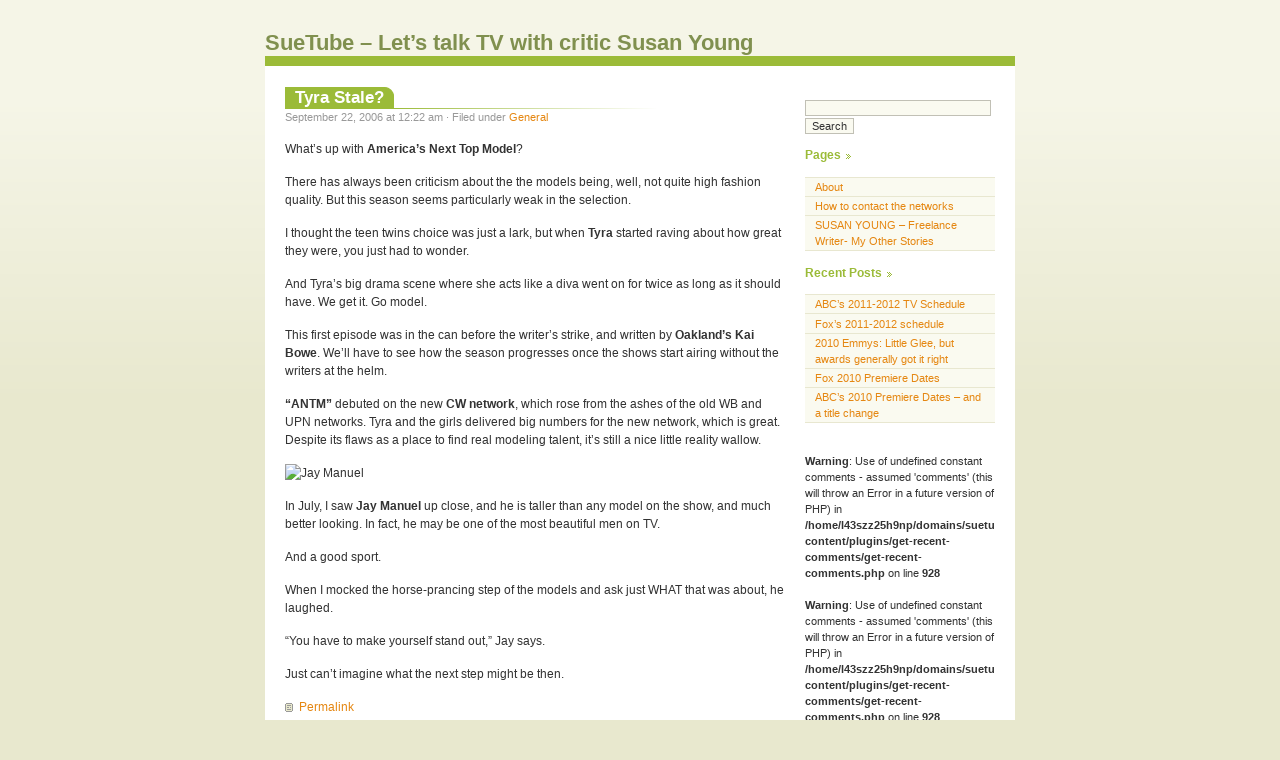

--- FILE ---
content_type: text/html; charset=UTF-8
request_url: https://www.suetube.org/2006/09/22/tyra-stale/
body_size: 12534
content:
 
<!DOCTYPE html PUBLIC "-//W3C//DTD XHTML 1.0 Transitional//EN" "http://www.w3.org/TR/xhtml1/DTD/xhtml1-transitional.dtd">
<html xmlns="http://www.w3.org/1999/xhtml">

<head profile="http://gmpg.org/xfn/11">
	<meta http-equiv="Content-Type" content="text/html; charset=UTF-8" />
	<meta name="generator" content="WordPress 6.4.7" /> 
	<title>SueTube &#8211; Let&#8217;s talk TV with critic Susan Young &raquo; Tyra Stale?</title>

	<link rel="stylesheet" href="https://www.suetube.org/wp-content/themes/almost-spring/style.css" type="text/css" media="screen" />
	<link rel="alternate" type="application/rss+xml" title="RSS 2.0" href="https://www.suetube.org/feed/" />
	<link rel="alternate" type="application/atom+xml" title="Atom 0.3" href="https://www.suetube.org/feed/atom/" />
	<link rel="pingback" href="https://www.suetube.org/xmlrpc.php" />
	
	<style type="text/css" media="screen">
			</style>
	
		<link rel='archives' title='May 2011' href='https://www.suetube.org/2011/05/' />
	<link rel='archives' title='August 2010' href='https://www.suetube.org/2010/08/' />
	<link rel='archives' title='July 2010' href='https://www.suetube.org/2010/07/' />
	<link rel='archives' title='May 2010' href='https://www.suetube.org/2010/05/' />
	<link rel='archives' title='August 2009' href='https://www.suetube.org/2009/08/' />
	<link rel='archives' title='July 2009' href='https://www.suetube.org/2009/07/' />
	<link rel='archives' title='May 2009' href='https://www.suetube.org/2009/05/' />
	<link rel='archives' title='February 2009' href='https://www.suetube.org/2009/02/' />
	<link rel='archives' title='January 2009' href='https://www.suetube.org/2009/01/' />
	<link rel='archives' title='November 2008' href='https://www.suetube.org/2008/11/' />
	<link rel='archives' title='October 2008' href='https://www.suetube.org/2008/10/' />
	<link rel='archives' title='September 2008' href='https://www.suetube.org/2008/09/' />
	<link rel='archives' title='August 2008' href='https://www.suetube.org/2008/08/' />
	<link rel='archives' title='July 2008' href='https://www.suetube.org/2008/07/' />
	<link rel='archives' title='June 2008' href='https://www.suetube.org/2008/06/' />
	<link rel='archives' title='May 2008' href='https://www.suetube.org/2008/05/' />
	<link rel='archives' title='April 2008' href='https://www.suetube.org/2008/04/' />
	<link rel='archives' title='March 2008' href='https://www.suetube.org/2008/03/' />
	<link rel='archives' title='February 2008' href='https://www.suetube.org/2008/02/' />
	<link rel='archives' title='January 2008' href='https://www.suetube.org/2008/01/' />
	<link rel='archives' title='December 2007' href='https://www.suetube.org/2007/12/' />
	<link rel='archives' title='November 2007' href='https://www.suetube.org/2007/11/' />
	<link rel='archives' title='October 2007' href='https://www.suetube.org/2007/10/' />
	<link rel='archives' title='September 2007' href='https://www.suetube.org/2007/09/' />
	<link rel='archives' title='August 2007' href='https://www.suetube.org/2007/08/' />
	<link rel='archives' title='July 2007' href='https://www.suetube.org/2007/07/' />
	<link rel='archives' title='June 2007' href='https://www.suetube.org/2007/06/' />
	<link rel='archives' title='May 2007' href='https://www.suetube.org/2007/05/' />
	<link rel='archives' title='April 2007' href='https://www.suetube.org/2007/04/' />
	<link rel='archives' title='March 2007' href='https://www.suetube.org/2007/03/' />
	<link rel='archives' title='February 2007' href='https://www.suetube.org/2007/02/' />
	<link rel='archives' title='January 2007' href='https://www.suetube.org/2007/01/' />
	<link rel='archives' title='December 2006' href='https://www.suetube.org/2006/12/' />
	<link rel='archives' title='November 2006' href='https://www.suetube.org/2006/11/' />
	<link rel='archives' title='October 2006' href='https://www.suetube.org/2006/10/' />
	<link rel='archives' title='September 2006' href='https://www.suetube.org/2006/09/' />
	<link rel='archives' title='August 2006' href='https://www.suetube.org/2006/08/' />
	<link rel='archives' title='July 2006' href='https://www.suetube.org/2006/07/' />
	<link rel='archives' title='June 2006' href='https://www.suetube.org/2006/06/' />
	<link rel='archives' title='May 2006' href='https://www.suetube.org/2006/05/' />
	<link rel='archives' title='April 2006' href='https://www.suetube.org/2006/04/' />
	<link rel='archives' title='March 2006' href='https://www.suetube.org/2006/03/' />
	<link rel='archives' title='February 2006' href='https://www.suetube.org/2006/02/' />
	<link rel='archives' title='January 2006' href='https://www.suetube.org/2006/01/' />
	<link rel='archives' title='July 2005' href='https://www.suetube.org/2005/07/' />
	<link rel='archives' title='January 2005' href='https://www.suetube.org/2005/01/' />
	<meta name='robots' content='max-image-preview:large' />
<link rel="alternate" type="application/rss+xml" title="SueTube - Let&#039;s talk TV with critic Susan Young &raquo; Tyra Stale? Comments Feed" href="https://www.suetube.org/2006/09/22/tyra-stale/feed/" />
<script type="text/javascript">
/* <![CDATA[ */
window._wpemojiSettings = {"baseUrl":"https:\/\/s.w.org\/images\/core\/emoji\/14.0.0\/72x72\/","ext":".png","svgUrl":"https:\/\/s.w.org\/images\/core\/emoji\/14.0.0\/svg\/","svgExt":".svg","source":{"concatemoji":"https:\/\/www.suetube.org\/wp-includes\/js\/wp-emoji-release.min.js?ver=6.4.7"}};
/*! This file is auto-generated */
!function(i,n){var o,s,e;function c(e){try{var t={supportTests:e,timestamp:(new Date).valueOf()};sessionStorage.setItem(o,JSON.stringify(t))}catch(e){}}function p(e,t,n){e.clearRect(0,0,e.canvas.width,e.canvas.height),e.fillText(t,0,0);var t=new Uint32Array(e.getImageData(0,0,e.canvas.width,e.canvas.height).data),r=(e.clearRect(0,0,e.canvas.width,e.canvas.height),e.fillText(n,0,0),new Uint32Array(e.getImageData(0,0,e.canvas.width,e.canvas.height).data));return t.every(function(e,t){return e===r[t]})}function u(e,t,n){switch(t){case"flag":return n(e,"\ud83c\udff3\ufe0f\u200d\u26a7\ufe0f","\ud83c\udff3\ufe0f\u200b\u26a7\ufe0f")?!1:!n(e,"\ud83c\uddfa\ud83c\uddf3","\ud83c\uddfa\u200b\ud83c\uddf3")&&!n(e,"\ud83c\udff4\udb40\udc67\udb40\udc62\udb40\udc65\udb40\udc6e\udb40\udc67\udb40\udc7f","\ud83c\udff4\u200b\udb40\udc67\u200b\udb40\udc62\u200b\udb40\udc65\u200b\udb40\udc6e\u200b\udb40\udc67\u200b\udb40\udc7f");case"emoji":return!n(e,"\ud83e\udef1\ud83c\udffb\u200d\ud83e\udef2\ud83c\udfff","\ud83e\udef1\ud83c\udffb\u200b\ud83e\udef2\ud83c\udfff")}return!1}function f(e,t,n){var r="undefined"!=typeof WorkerGlobalScope&&self instanceof WorkerGlobalScope?new OffscreenCanvas(300,150):i.createElement("canvas"),a=r.getContext("2d",{willReadFrequently:!0}),o=(a.textBaseline="top",a.font="600 32px Arial",{});return e.forEach(function(e){o[e]=t(a,e,n)}),o}function t(e){var t=i.createElement("script");t.src=e,t.defer=!0,i.head.appendChild(t)}"undefined"!=typeof Promise&&(o="wpEmojiSettingsSupports",s=["flag","emoji"],n.supports={everything:!0,everythingExceptFlag:!0},e=new Promise(function(e){i.addEventListener("DOMContentLoaded",e,{once:!0})}),new Promise(function(t){var n=function(){try{var e=JSON.parse(sessionStorage.getItem(o));if("object"==typeof e&&"number"==typeof e.timestamp&&(new Date).valueOf()<e.timestamp+604800&&"object"==typeof e.supportTests)return e.supportTests}catch(e){}return null}();if(!n){if("undefined"!=typeof Worker&&"undefined"!=typeof OffscreenCanvas&&"undefined"!=typeof URL&&URL.createObjectURL&&"undefined"!=typeof Blob)try{var e="postMessage("+f.toString()+"("+[JSON.stringify(s),u.toString(),p.toString()].join(",")+"));",r=new Blob([e],{type:"text/javascript"}),a=new Worker(URL.createObjectURL(r),{name:"wpTestEmojiSupports"});return void(a.onmessage=function(e){c(n=e.data),a.terminate(),t(n)})}catch(e){}c(n=f(s,u,p))}t(n)}).then(function(e){for(var t in e)n.supports[t]=e[t],n.supports.everything=n.supports.everything&&n.supports[t],"flag"!==t&&(n.supports.everythingExceptFlag=n.supports.everythingExceptFlag&&n.supports[t]);n.supports.everythingExceptFlag=n.supports.everythingExceptFlag&&!n.supports.flag,n.DOMReady=!1,n.readyCallback=function(){n.DOMReady=!0}}).then(function(){return e}).then(function(){var e;n.supports.everything||(n.readyCallback(),(e=n.source||{}).concatemoji?t(e.concatemoji):e.wpemoji&&e.twemoji&&(t(e.twemoji),t(e.wpemoji)))}))}((window,document),window._wpemojiSettings);
/* ]]> */
</script>
<style id='wp-emoji-styles-inline-css' type='text/css'>

	img.wp-smiley, img.emoji {
		display: inline !important;
		border: none !important;
		box-shadow: none !important;
		height: 1em !important;
		width: 1em !important;
		margin: 0 0.07em !important;
		vertical-align: -0.1em !important;
		background: none !important;
		padding: 0 !important;
	}
</style>
<link rel='stylesheet' id='wp-block-library-css' href='https://www.suetube.org/wp-includes/css/dist/block-library/style.min.css?ver=6.4.7' type='text/css' media='all' />
<style id='classic-theme-styles-inline-css' type='text/css'>
/*! This file is auto-generated */
.wp-block-button__link{color:#fff;background-color:#32373c;border-radius:9999px;box-shadow:none;text-decoration:none;padding:calc(.667em + 2px) calc(1.333em + 2px);font-size:1.125em}.wp-block-file__button{background:#32373c;color:#fff;text-decoration:none}
</style>
<style id='global-styles-inline-css' type='text/css'>
body{--wp--preset--color--black: #000000;--wp--preset--color--cyan-bluish-gray: #abb8c3;--wp--preset--color--white: #ffffff;--wp--preset--color--pale-pink: #f78da7;--wp--preset--color--vivid-red: #cf2e2e;--wp--preset--color--luminous-vivid-orange: #ff6900;--wp--preset--color--luminous-vivid-amber: #fcb900;--wp--preset--color--light-green-cyan: #7bdcb5;--wp--preset--color--vivid-green-cyan: #00d084;--wp--preset--color--pale-cyan-blue: #8ed1fc;--wp--preset--color--vivid-cyan-blue: #0693e3;--wp--preset--color--vivid-purple: #9b51e0;--wp--preset--gradient--vivid-cyan-blue-to-vivid-purple: linear-gradient(135deg,rgba(6,147,227,1) 0%,rgb(155,81,224) 100%);--wp--preset--gradient--light-green-cyan-to-vivid-green-cyan: linear-gradient(135deg,rgb(122,220,180) 0%,rgb(0,208,130) 100%);--wp--preset--gradient--luminous-vivid-amber-to-luminous-vivid-orange: linear-gradient(135deg,rgba(252,185,0,1) 0%,rgba(255,105,0,1) 100%);--wp--preset--gradient--luminous-vivid-orange-to-vivid-red: linear-gradient(135deg,rgba(255,105,0,1) 0%,rgb(207,46,46) 100%);--wp--preset--gradient--very-light-gray-to-cyan-bluish-gray: linear-gradient(135deg,rgb(238,238,238) 0%,rgb(169,184,195) 100%);--wp--preset--gradient--cool-to-warm-spectrum: linear-gradient(135deg,rgb(74,234,220) 0%,rgb(151,120,209) 20%,rgb(207,42,186) 40%,rgb(238,44,130) 60%,rgb(251,105,98) 80%,rgb(254,248,76) 100%);--wp--preset--gradient--blush-light-purple: linear-gradient(135deg,rgb(255,206,236) 0%,rgb(152,150,240) 100%);--wp--preset--gradient--blush-bordeaux: linear-gradient(135deg,rgb(254,205,165) 0%,rgb(254,45,45) 50%,rgb(107,0,62) 100%);--wp--preset--gradient--luminous-dusk: linear-gradient(135deg,rgb(255,203,112) 0%,rgb(199,81,192) 50%,rgb(65,88,208) 100%);--wp--preset--gradient--pale-ocean: linear-gradient(135deg,rgb(255,245,203) 0%,rgb(182,227,212) 50%,rgb(51,167,181) 100%);--wp--preset--gradient--electric-grass: linear-gradient(135deg,rgb(202,248,128) 0%,rgb(113,206,126) 100%);--wp--preset--gradient--midnight: linear-gradient(135deg,rgb(2,3,129) 0%,rgb(40,116,252) 100%);--wp--preset--font-size--small: 13px;--wp--preset--font-size--medium: 20px;--wp--preset--font-size--large: 36px;--wp--preset--font-size--x-large: 42px;--wp--preset--spacing--20: 0.44rem;--wp--preset--spacing--30: 0.67rem;--wp--preset--spacing--40: 1rem;--wp--preset--spacing--50: 1.5rem;--wp--preset--spacing--60: 2.25rem;--wp--preset--spacing--70: 3.38rem;--wp--preset--spacing--80: 5.06rem;--wp--preset--shadow--natural: 6px 6px 9px rgba(0, 0, 0, 0.2);--wp--preset--shadow--deep: 12px 12px 50px rgba(0, 0, 0, 0.4);--wp--preset--shadow--sharp: 6px 6px 0px rgba(0, 0, 0, 0.2);--wp--preset--shadow--outlined: 6px 6px 0px -3px rgba(255, 255, 255, 1), 6px 6px rgba(0, 0, 0, 1);--wp--preset--shadow--crisp: 6px 6px 0px rgba(0, 0, 0, 1);}:where(.is-layout-flex){gap: 0.5em;}:where(.is-layout-grid){gap: 0.5em;}body .is-layout-flow > .alignleft{float: left;margin-inline-start: 0;margin-inline-end: 2em;}body .is-layout-flow > .alignright{float: right;margin-inline-start: 2em;margin-inline-end: 0;}body .is-layout-flow > .aligncenter{margin-left: auto !important;margin-right: auto !important;}body .is-layout-constrained > .alignleft{float: left;margin-inline-start: 0;margin-inline-end: 2em;}body .is-layout-constrained > .alignright{float: right;margin-inline-start: 2em;margin-inline-end: 0;}body .is-layout-constrained > .aligncenter{margin-left: auto !important;margin-right: auto !important;}body .is-layout-constrained > :where(:not(.alignleft):not(.alignright):not(.alignfull)){max-width: var(--wp--style--global--content-size);margin-left: auto !important;margin-right: auto !important;}body .is-layout-constrained > .alignwide{max-width: var(--wp--style--global--wide-size);}body .is-layout-flex{display: flex;}body .is-layout-flex{flex-wrap: wrap;align-items: center;}body .is-layout-flex > *{margin: 0;}body .is-layout-grid{display: grid;}body .is-layout-grid > *{margin: 0;}:where(.wp-block-columns.is-layout-flex){gap: 2em;}:where(.wp-block-columns.is-layout-grid){gap: 2em;}:where(.wp-block-post-template.is-layout-flex){gap: 1.25em;}:where(.wp-block-post-template.is-layout-grid){gap: 1.25em;}.has-black-color{color: var(--wp--preset--color--black) !important;}.has-cyan-bluish-gray-color{color: var(--wp--preset--color--cyan-bluish-gray) !important;}.has-white-color{color: var(--wp--preset--color--white) !important;}.has-pale-pink-color{color: var(--wp--preset--color--pale-pink) !important;}.has-vivid-red-color{color: var(--wp--preset--color--vivid-red) !important;}.has-luminous-vivid-orange-color{color: var(--wp--preset--color--luminous-vivid-orange) !important;}.has-luminous-vivid-amber-color{color: var(--wp--preset--color--luminous-vivid-amber) !important;}.has-light-green-cyan-color{color: var(--wp--preset--color--light-green-cyan) !important;}.has-vivid-green-cyan-color{color: var(--wp--preset--color--vivid-green-cyan) !important;}.has-pale-cyan-blue-color{color: var(--wp--preset--color--pale-cyan-blue) !important;}.has-vivid-cyan-blue-color{color: var(--wp--preset--color--vivid-cyan-blue) !important;}.has-vivid-purple-color{color: var(--wp--preset--color--vivid-purple) !important;}.has-black-background-color{background-color: var(--wp--preset--color--black) !important;}.has-cyan-bluish-gray-background-color{background-color: var(--wp--preset--color--cyan-bluish-gray) !important;}.has-white-background-color{background-color: var(--wp--preset--color--white) !important;}.has-pale-pink-background-color{background-color: var(--wp--preset--color--pale-pink) !important;}.has-vivid-red-background-color{background-color: var(--wp--preset--color--vivid-red) !important;}.has-luminous-vivid-orange-background-color{background-color: var(--wp--preset--color--luminous-vivid-orange) !important;}.has-luminous-vivid-amber-background-color{background-color: var(--wp--preset--color--luminous-vivid-amber) !important;}.has-light-green-cyan-background-color{background-color: var(--wp--preset--color--light-green-cyan) !important;}.has-vivid-green-cyan-background-color{background-color: var(--wp--preset--color--vivid-green-cyan) !important;}.has-pale-cyan-blue-background-color{background-color: var(--wp--preset--color--pale-cyan-blue) !important;}.has-vivid-cyan-blue-background-color{background-color: var(--wp--preset--color--vivid-cyan-blue) !important;}.has-vivid-purple-background-color{background-color: var(--wp--preset--color--vivid-purple) !important;}.has-black-border-color{border-color: var(--wp--preset--color--black) !important;}.has-cyan-bluish-gray-border-color{border-color: var(--wp--preset--color--cyan-bluish-gray) !important;}.has-white-border-color{border-color: var(--wp--preset--color--white) !important;}.has-pale-pink-border-color{border-color: var(--wp--preset--color--pale-pink) !important;}.has-vivid-red-border-color{border-color: var(--wp--preset--color--vivid-red) !important;}.has-luminous-vivid-orange-border-color{border-color: var(--wp--preset--color--luminous-vivid-orange) !important;}.has-luminous-vivid-amber-border-color{border-color: var(--wp--preset--color--luminous-vivid-amber) !important;}.has-light-green-cyan-border-color{border-color: var(--wp--preset--color--light-green-cyan) !important;}.has-vivid-green-cyan-border-color{border-color: var(--wp--preset--color--vivid-green-cyan) !important;}.has-pale-cyan-blue-border-color{border-color: var(--wp--preset--color--pale-cyan-blue) !important;}.has-vivid-cyan-blue-border-color{border-color: var(--wp--preset--color--vivid-cyan-blue) !important;}.has-vivid-purple-border-color{border-color: var(--wp--preset--color--vivid-purple) !important;}.has-vivid-cyan-blue-to-vivid-purple-gradient-background{background: var(--wp--preset--gradient--vivid-cyan-blue-to-vivid-purple) !important;}.has-light-green-cyan-to-vivid-green-cyan-gradient-background{background: var(--wp--preset--gradient--light-green-cyan-to-vivid-green-cyan) !important;}.has-luminous-vivid-amber-to-luminous-vivid-orange-gradient-background{background: var(--wp--preset--gradient--luminous-vivid-amber-to-luminous-vivid-orange) !important;}.has-luminous-vivid-orange-to-vivid-red-gradient-background{background: var(--wp--preset--gradient--luminous-vivid-orange-to-vivid-red) !important;}.has-very-light-gray-to-cyan-bluish-gray-gradient-background{background: var(--wp--preset--gradient--very-light-gray-to-cyan-bluish-gray) !important;}.has-cool-to-warm-spectrum-gradient-background{background: var(--wp--preset--gradient--cool-to-warm-spectrum) !important;}.has-blush-light-purple-gradient-background{background: var(--wp--preset--gradient--blush-light-purple) !important;}.has-blush-bordeaux-gradient-background{background: var(--wp--preset--gradient--blush-bordeaux) !important;}.has-luminous-dusk-gradient-background{background: var(--wp--preset--gradient--luminous-dusk) !important;}.has-pale-ocean-gradient-background{background: var(--wp--preset--gradient--pale-ocean) !important;}.has-electric-grass-gradient-background{background: var(--wp--preset--gradient--electric-grass) !important;}.has-midnight-gradient-background{background: var(--wp--preset--gradient--midnight) !important;}.has-small-font-size{font-size: var(--wp--preset--font-size--small) !important;}.has-medium-font-size{font-size: var(--wp--preset--font-size--medium) !important;}.has-large-font-size{font-size: var(--wp--preset--font-size--large) !important;}.has-x-large-font-size{font-size: var(--wp--preset--font-size--x-large) !important;}
.wp-block-navigation a:where(:not(.wp-element-button)){color: inherit;}
:where(.wp-block-post-template.is-layout-flex){gap: 1.25em;}:where(.wp-block-post-template.is-layout-grid){gap: 1.25em;}
:where(.wp-block-columns.is-layout-flex){gap: 2em;}:where(.wp-block-columns.is-layout-grid){gap: 2em;}
.wp-block-pullquote{font-size: 1.5em;line-height: 1.6;}
</style>
<link rel="https://api.w.org/" href="https://www.suetube.org/wp-json/" /><link rel="alternate" type="application/json" href="https://www.suetube.org/wp-json/wp/v2/posts/152" /><link rel="EditURI" type="application/rsd+xml" title="RSD" href="https://www.suetube.org/xmlrpc.php?rsd" />
<meta name="generator" content="WordPress 6.4.7" />
<link rel="canonical" href="https://www.suetube.org/2006/09/22/tyra-stale/" />
<link rel='shortlink' href='https://www.suetube.org/?p=152' />
<link rel="alternate" type="application/json+oembed" href="https://www.suetube.org/wp-json/oembed/1.0/embed?url=https%3A%2F%2Fwww.suetube.org%2F2006%2F09%2F22%2Ftyra-stale%2F" />
<link rel="alternate" type="text/xml+oembed" href="https://www.suetube.org/wp-json/oembed/1.0/embed?url=https%3A%2F%2Fwww.suetube.org%2F2006%2F09%2F22%2Ftyra-stale%2F&#038;format=xml" />
</head>

<body>

<div id="wrapper">

<div id="header">
<h1><a href="http://www.suetube.org">SueTube &#8211; Let&#8217;s talk TV with critic Susan Young</a></h1>
</div>
<div id="content">

			
		<div class="post" id="post-152">
	
			<h2 class="posttitle"><a href="https://www.suetube.org/2006/09/22/tyra-stale/" rel="bookmark" title="Permanent link to Tyra Stale?">Tyra Stale?</a></h2>
			
			<p class="postmeta"> 
			September 22, 2006			at 12:22 am 
						&#183; Filed under <a href="https://www.suetube.org/category/general/" rel="category tag">General</a>						</p>
		
			<div class="postentry">
			<p>What&#8217;s up with <strong>America&#8217;s Next Top Model</strong>?</p>
<p>There has always been criticism about the the models being, well, not quite high fashion quality. But this season seems particularly weak in the selection.</p>
<p>I thought the teen twins choice was just a lark, but when <strong>Tyra</strong> started raving about how great they were, you just had to wonder.</p>
<p>And Tyra&#8217;s big drama scene where she acts like a diva went on for twice as long as it should have. We get it. Go model.</p>
<p>This first episode was in the can before the writer&#8217;s strike, and written by <strong>Oakland&#8217;s Kai Bowe</strong>.  We&#8217;ll have to see how the season progresses once the shows start airing without the writers at the helm.</p>
<p><strong>&#8220;ANTM&#8221; </strong>debuted on the new <strong>CW network</strong>, which rose from the ashes of the old WB and UPN networks.  Tyra and the girls delivered big numbers for the new network, which is great. Despite its flaws as a place to find real modeling talent, it&#8217;s still a nice little reality wallow.</p>
<p><img decoding="async" src="http://images.zap2it.com/20060322/jaymanuel_americasnexttopmodel6_240.jpg" alt="Jay Manuel" /></p>
<p>In July, I saw <strong>Jay Manuel </strong>up close, and he is taller than any model on the show, and much better looking. In fact, he may be one of the most beautiful men on TV.</p>
<p>And a good sport.</p>
<p>When I mocked the horse-prancing step of the models and ask just WHAT that was about, he laughed.</p>
<p>&#8220;You have to make yourself stand out,&#8221; Jay says.</p>
<p>Just can&#8217;t imagine what the next step might be then.</p>
						</div>

			<p class="postfeedback">
			<a href="https://www.suetube.org/2006/09/22/tyra-stale/" rel="bookmark" title="Permanent link to Tyra Stale?" class="permalink">Permalink</a>
			</p>
			
		</div>
		
		
<!-- You can start editing here. -->


	<h2 id="comments">
		4 Comments			</h2>
	
	<ol id="commentlist">

	
		<li class="alt" id="comment-79">
		
		<h3 class="commenttitle"><a href="http://www.ibabuzz.com/motorsports" class="url" rel="ugc external nofollow">Valli</a> said,</h3>
		
		<p class="commentmeta">
			September 22, 2006			at <a href="#comment-79">11:54 am</a>
					</p>
		
		<p>No way, not stale! I diggin&#8217; the new season of ANTM so far. I do think Tyra&#8217;s diva act went on a lil too long too but whatever, she&#8217;s bored. 🙂 My current fave Top Model girls are the twins and Caridee. They had the best photos in the end, I think.</p>
		
		</li>

		
	
		<li class="" id="comment-80">
		
		<h3 class="commenttitle"><a href="http://www.insidebayarea.com/columnists/susanyoung" class="url" rel="ugc external nofollow">Susan</a> said,</h3>
		
		<p class="commentmeta">
			September 22, 2006			at <a href="#comment-80">5:32 pm</a>
					</p>
		
		<p>Oh, no! Not the twins. Anyone but the twins&#8230;<br />
OK, so one of them did a great barfy photo, so I&#8217;ll wait and see how they do next week.</p>
		
		</li>

		
	
		<li class="alt" id="comment-81">
		
		<h3 class="commenttitle"><a href="http://randomairsoy.wordpress.com/" class="url" rel="ugc external nofollow">America's Next Top Dino</a> said,</h3>
		
		<p class="commentmeta">
			September 28, 2006			at <a href="#comment-81">4:20 pm</a>
					</p>
		
		<p>Agreed.  What happened to this show?  Apparently the numerous amounts of &#8220;cycles&#8221; havent really produced a real significant model.  Is Naima on the cover of Vogue?  Is Eva gracing the pages of Elle? &#8211; if they have been on there, then I havent seen them.  What&#8217;s going on here?  This show used to be so much fun, now it has just become a bland reality show&#8230;.however&#8230;.I really do like watching those photoshoots!  And Ms. J is still funny to me&#8230;.other than that,&#8230;the potential &#8220;models&#8221; in this cycle are really annoying.  Are they in it for the modeling?  or are they in it for the F-list reality show fame?</p>
		
		</li>

		
	
		<li class="" id="comment-82">
		
		<h3 class="commenttitle">Bunny J. said,</h3>
		
		<p class="commentmeta">
			September 30, 2006			at <a href="#comment-82">11:14 pm</a>
					</p>
		
		<p>I was so down on the twins when they made the top 12. But after seeing their pictures last week and this, I&#8217;m not so sure. I think they&#8217;re pretty/ugly, like, er, actual models. And they&#8217;re tall enough. (For god&#8217;s sake! Models are tall! OK? The fact that you&#8217;re required to be tall and skinny is simply one of the job requirements. Like having good hair if you work at a fashion magazine, aHEM, ugly Betty.)</p>
<p>So, the twins! Who knew I would love them?</p>
<p>(Although, now that their hair is red they both look EXACTLY like Conan O&#8217;Brian. Really. Look for it.)</p>
<p>What&#8217;s the scoop on the writers&#8217; strike? I&#8217;m concerned for them.</p>
		
		</li>

		
	
	</ol>
	


		
		<div class="postnav">
		<div class="prev">&laquo; <a href="https://www.suetube.org/2006/09/19/anatomy-of-greys/" rel="prev">Anatomy of Grey&#8217;s</a></div>
		<div class="next"><a href="https://www.suetube.org/2006/09/28/wheres-the-bay-area-bonding/" rel="next">Where&#8217;s the Bay Area bonding????</a> &raquo;</div>
		</div>
				
		
</div>


<div id="sidebar">
<ul>
<li id="search-2" class="widget widget_search"><form method="get" action="/index.php">
<p>
<input type="text" value="" name="s" id="s" />
<input type="submit" value="Search" />
</p>
</form>
</li>
<li id="pages-2" class="widget widget_pages"><h2 class="widgettitle">Pages</h2>

			<ul>
				<li class="page_item page-item-2"><a href="https://www.suetube.org/about/">About</a></li>
<li class="page_item page-item-518"><a href="https://www.suetube.org/how-to-contact-the-networks/">How to contact the networks</a></li>
<li class="page_item page-item-513"><a href="https://www.suetube.org/freelance-work/">SUSAN YOUNG &#8211; Freelance Writer- My Other Stories</a></li>
			</ul>

			</li>

		<li id="recent-posts-2" class="widget widget_recent_entries">
		<h2 class="widgettitle">Recent Posts</h2>

		<ul>
											<li>
					<a href="https://www.suetube.org/2011/05/17/abcs-2011-2012-tv-schedule/">ABC&#8217;s 2011-2012 TV Schedule</a>
									</li>
											<li>
					<a href="https://www.suetube.org/2011/05/16/foxs-2011-2012-schedule/">Fox&#8217;s 2011-2012 schedule</a>
									</li>
											<li>
					<a href="https://www.suetube.org/2010/08/29/2010-emmys-little-glee-but-awards-generally-got-it-right/">2010 Emmys: Little Glee, but awards generally got it right</a>
									</li>
											<li>
					<a href="https://www.suetube.org/2010/07/13/fox-2010-premiere-dates/">Fox 2010 Premiere Dates</a>
									</li>
											<li>
					<a href="https://www.suetube.org/2010/07/08/abcs-2010-premiere-dates-and-a-title-change/">ABC&#8217;s 2010 Premiere Dates &#8211; and a title change</a>
									</li>
					</ul>

		</li>
<br />
<b>Warning</b>:  Use of undefined constant comments - assumed 'comments' (this will throw an Error in a future version of PHP) in <b>/home/l43szz25h9np/domains/suetube.org/html/wp-content/plugins/get-recent-comments/get-recent-comments.php</b> on line <b>928</b><br />
<br />
<b>Warning</b>:  Use of undefined constant comments - assumed 'comments' (this will throw an Error in a future version of PHP) in <b>/home/l43szz25h9np/domains/suetube.org/html/wp-content/plugins/get-recent-comments/get-recent-comments.php</b> on line <b>928</b><br />
<br />
<b>Warning</b>:  Use of undefined constant trackbacks - assumed 'trackbacks' (this will throw an Error in a future version of PHP) in <b>/home/l43szz25h9np/domains/suetube.org/html/wp-content/plugins/get-recent-comments/get-recent-comments.php</b> on line <b>929</b><br />
<br />
<b>Warning</b>:  Use of undefined constant trackbacks - assumed 'trackbacks' (this will throw an Error in a future version of PHP) in <b>/home/l43szz25h9np/domains/suetube.org/html/wp-content/plugins/get-recent-comments/get-recent-comments.php</b> on line <b>929</b><br />
<li id="get-recent-comments" class="widget widget_get_recent_comments"><h2 class="widgettitle">Recent Comments</h2>
<div id="get_recent_comments_wrap"><ul><li><!-- no comments yet --></li></ul></div></li>
<li id="archives-2" class="widget widget_archive"><h2 class="widgettitle">Archives</h2>

			<ul>
					<li><a href='https://www.suetube.org/2011/05/'>May 2011</a></li>
	<li><a href='https://www.suetube.org/2010/08/'>August 2010</a></li>
	<li><a href='https://www.suetube.org/2010/07/'>July 2010</a></li>
	<li><a href='https://www.suetube.org/2010/05/'>May 2010</a></li>
	<li><a href='https://www.suetube.org/2009/08/'>August 2009</a></li>
	<li><a href='https://www.suetube.org/2009/07/'>July 2009</a></li>
	<li><a href='https://www.suetube.org/2009/05/'>May 2009</a></li>
	<li><a href='https://www.suetube.org/2009/02/'>February 2009</a></li>
	<li><a href='https://www.suetube.org/2009/01/'>January 2009</a></li>
	<li><a href='https://www.suetube.org/2008/11/'>November 2008</a></li>
	<li><a href='https://www.suetube.org/2008/10/'>October 2008</a></li>
	<li><a href='https://www.suetube.org/2008/09/'>September 2008</a></li>
	<li><a href='https://www.suetube.org/2008/08/'>August 2008</a></li>
	<li><a href='https://www.suetube.org/2008/07/'>July 2008</a></li>
	<li><a href='https://www.suetube.org/2008/06/'>June 2008</a></li>
	<li><a href='https://www.suetube.org/2008/05/'>May 2008</a></li>
	<li><a href='https://www.suetube.org/2008/04/'>April 2008</a></li>
	<li><a href='https://www.suetube.org/2008/03/'>March 2008</a></li>
	<li><a href='https://www.suetube.org/2008/02/'>February 2008</a></li>
	<li><a href='https://www.suetube.org/2008/01/'>January 2008</a></li>
	<li><a href='https://www.suetube.org/2007/12/'>December 2007</a></li>
	<li><a href='https://www.suetube.org/2007/11/'>November 2007</a></li>
	<li><a href='https://www.suetube.org/2007/10/'>October 2007</a></li>
	<li><a href='https://www.suetube.org/2007/09/'>September 2007</a></li>
	<li><a href='https://www.suetube.org/2007/08/'>August 2007</a></li>
	<li><a href='https://www.suetube.org/2007/07/'>July 2007</a></li>
	<li><a href='https://www.suetube.org/2007/06/'>June 2007</a></li>
	<li><a href='https://www.suetube.org/2007/05/'>May 2007</a></li>
	<li><a href='https://www.suetube.org/2007/04/'>April 2007</a></li>
	<li><a href='https://www.suetube.org/2007/03/'>March 2007</a></li>
	<li><a href='https://www.suetube.org/2007/02/'>February 2007</a></li>
	<li><a href='https://www.suetube.org/2007/01/'>January 2007</a></li>
	<li><a href='https://www.suetube.org/2006/12/'>December 2006</a></li>
	<li><a href='https://www.suetube.org/2006/11/'>November 2006</a></li>
	<li><a href='https://www.suetube.org/2006/10/'>October 2006</a></li>
	<li><a href='https://www.suetube.org/2006/09/'>September 2006</a></li>
	<li><a href='https://www.suetube.org/2006/08/'>August 2006</a></li>
	<li><a href='https://www.suetube.org/2006/07/'>July 2006</a></li>
	<li><a href='https://www.suetube.org/2006/06/'>June 2006</a></li>
	<li><a href='https://www.suetube.org/2006/05/'>May 2006</a></li>
	<li><a href='https://www.suetube.org/2006/04/'>April 2006</a></li>
	<li><a href='https://www.suetube.org/2006/03/'>March 2006</a></li>
	<li><a href='https://www.suetube.org/2006/02/'>February 2006</a></li>
	<li><a href='https://www.suetube.org/2006/01/'>January 2006</a></li>
	<li><a href='https://www.suetube.org/2005/07/'>July 2005</a></li>
	<li><a href='https://www.suetube.org/2005/01/'>January 2005</a></li>
			</ul>

			</li>
<li id="categories-1" class="widget widget_categories"><h2 class="widgettitle">Categories</h2>

			<ul>
					<li class="cat-item cat-item-3"><a href="https://www.suetube.org/category/24/">24</a>
</li>
	<li class="cat-item cat-item-247"><a href="https://www.suetube.org/category/90210/">90210</a>
</li>
	<li class="cat-item cat-item-4"><a href="https://www.suetube.org/category/aaron-sorkin/">Aaron Sorkin</a>
</li>
	<li class="cat-item cat-item-234"><a href="https://www.suetube.org/category/adam-levine/">Adam Levine</a>
</li>
	<li class="cat-item cat-item-5"><a href="https://www.suetube.org/category/alex-oloughlin/">Alex O&#039;Loughlin</a>
</li>
	<li class="cat-item cat-item-245"><a href="https://www.suetube.org/category/alias/">Alias</a>
</li>
	<li class="cat-item cat-item-6"><a href="https://www.suetube.org/category/aliens-in-america/">Aliens in America</a>
</li>
	<li class="cat-item cat-item-7"><a href="https://www.suetube.org/category/amazing-race/">Amazing Race</a>
</li>
	<li class="cat-item cat-item-8"><a href="https://www.suetube.org/category/americas-next-top-model/">America&#039;s Next Top Model</a>
</li>
	<li class="cat-item cat-item-9"><a href="https://www.suetube.org/category/american-idol/">American Idol</a>
</li>
	<li class="cat-item cat-item-258"><a href="https://www.suetube.org/category/amy-sedaris/">Amy Sedaris</a>
</li>
	<li class="cat-item cat-item-11"><a href="https://www.suetube.org/category/angel/">Angel</a>
</li>
	<li class="cat-item cat-item-12"><a href="https://www.suetube.org/category/angela-kinsey/">Angela Kinsey</a>
</li>
	<li class="cat-item cat-item-13"><a href="https://www.suetube.org/category/ashley-massaro/">Ashley Massaro</a>
</li>
	<li class="cat-item cat-item-14"><a href="https://www.suetube.org/category/auditions/">auditions</a>
</li>
	<li class="cat-item cat-item-15"><a href="https://www.suetube.org/category/battlestar-galactica/">Battlestar Galactica</a>
</li>
	<li class="cat-item cat-item-16"><a href="https://www.suetube.org/category/bay-area/">Bay Area</a>
</li>
	<li class="cat-item cat-item-17"><a href="https://www.suetube.org/category/bbc/">BBC</a>
</li>
	<li class="cat-item cat-item-18"><a href="https://www.suetube.org/category/bbdo/">BBDO</a>
</li>
	<li class="cat-item cat-item-19"><a href="https://www.suetube.org/category/beauty-and-the-geek/">Beauty and the Geek</a>
</li>
	<li class="cat-item cat-item-246"><a href="https://www.suetube.org/category/beijing-olympics/">Beijing Olympics</a>
</li>
	<li class="cat-item cat-item-20"><a href="https://www.suetube.org/category/ben-silverman/">Ben Silverman</a>
</li>
	<li class="cat-item cat-item-21"><a href="https://www.suetube.org/category/big-bang-theory/">Big Bang Theory</a>
</li>
	<li class="cat-item cat-item-22"><a href="https://www.suetube.org/category/big-brother/">Big Brother</a>
</li>
	<li class="cat-item cat-item-23"><a href="https://www.suetube.org/category/big-shots/">Big Shots</a>
</li>
	<li class="cat-item cat-item-24"><a href="https://www.suetube.org/category/bill-lawrence/">Bill Lawrence</a>
</li>
	<li class="cat-item cat-item-25"><a href="https://www.suetube.org/category/blake-lively/">Blake Lively</a>
</li>
	<li class="cat-item cat-item-26"><a href="https://www.suetube.org/category/bon-scott/">Bon Scott</a>
</li>
	<li class="cat-item cat-item-27"><a href="https://www.suetube.org/category/bones/">Bones</a>
</li>
	<li class="cat-item cat-item-28"><a href="https://www.suetube.org/category/brian-williams/">Brian Williams</a>
</li>
	<li class="cat-item cat-item-222"><a href="https://www.suetube.org/category/britney-spears/">Britney Spears</a>
</li>
	<li class="cat-item cat-item-29"><a href="https://www.suetube.org/category/buffy/">Buffy</a>
</li>
	<li class="cat-item cat-item-30"><a href="https://www.suetube.org/category/burn-notice/">Burn Notice</a>
</li>
	<li class="cat-item cat-item-31"><a href="https://www.suetube.org/category/cable/">Cable</a>
<ul class='children'>
	<li class="cat-item cat-item-191"><a href="https://www.suetube.org/category/cable/ae/">A&#038;E</a>
</li>
	<li class="cat-item cat-item-193"><a href="https://www.suetube.org/category/cable/bravo/">Bravo</a>
</li>
	<li class="cat-item cat-item-51"><a href="https://www.suetube.org/category/cable/discovery-channel/">Discovery Channel</a>
</li>
	<li class="cat-item cat-item-53"><a href="https://www.suetube.org/category/cable/e/">E!</a>
</li>
	<li class="cat-item cat-item-58"><a href="https://www.suetube.org/category/cable/espn/">ESPN</a>
</li>
	<li class="cat-item cat-item-201"><a href="https://www.suetube.org/category/cable/fx-cable/">FX</a>
</li>
	<li class="cat-item cat-item-64"><a href="https://www.suetube.org/category/cable/fx/">FX</a>
</li>
	<li class="cat-item cat-item-72"><a href="https://www.suetube.org/category/cable/gsn/">GSN</a>
</li>
	<li class="cat-item cat-item-76"><a href="https://www.suetube.org/category/cable/hbo/">HBO</a>
</li>
	<li class="cat-item cat-item-149"><a href="https://www.suetube.org/category/cable/showtime/">Showtime</a>
</li>
	<li class="cat-item cat-item-179"><a href="https://www.suetube.org/category/cable/we/">WE</a>
</li>
</ul>
</li>
	<li class="cat-item cat-item-32"><a href="https://www.suetube.org/category/canceled-shows/">canceled shows</a>
</li>
	<li class="cat-item cat-item-33"><a href="https://www.suetube.org/category/carol-burnett/">Carol Burnett</a>
</li>
	<li class="cat-item cat-item-223"><a href="https://www.suetube.org/category/casting-call/">casting call</a>
</li>
	<li class="cat-item cat-item-34"><a href="https://www.suetube.org/category/celebrities/">Celebrities</a>
</li>
	<li class="cat-item cat-item-231"><a href="https://www.suetube.org/category/chandra-wilson/">Chandra Wilson</a>
</li>
	<li class="cat-item cat-item-35"><a href="https://www.suetube.org/category/charlie-sheen/">Charlie Sheen</a>
</li>
	<li class="cat-item cat-item-36"><a href="https://www.suetube.org/category/chick-chat/">Chick Chat</a>
</li>
	<li class="cat-item cat-item-226"><a href="https://www.suetube.org/category/christian-slater/">Christian Slater</a>
</li>
	<li class="cat-item cat-item-37"><a href="https://www.suetube.org/category/christopher-titus/">Christopher Titus</a>
</li>
	<li class="cat-item cat-item-38"><a href="https://www.suetube.org/category/conan-obrien/">Conan O&#039;Brien</a>
</li>
	<li class="cat-item cat-item-39"><a href="https://www.suetube.org/category/cops/">Cops</a>
</li>
	<li class="cat-item cat-item-40"><a href="https://www.suetube.org/category/criminal-minds/">Criminal Minds</a>
</li>
	<li class="cat-item cat-item-41"><a href="https://www.suetube.org/category/crowned-the-mother-of-all-pageants/">Crowned: the Mother of All Pageants</a>
</li>
	<li class="cat-item cat-item-42"><a href="https://www.suetube.org/category/csi/">CSI</a>
</li>
	<li class="cat-item cat-item-43"><a href="https://www.suetube.org/category/cw/">CW</a>
</li>
	<li class="cat-item cat-item-44"><a href="https://www.suetube.org/category/daily-show-with-jon-stewart/">Daily Show with Jon Stewart</a>
</li>
	<li class="cat-item cat-item-45"><a href="https://www.suetube.org/category/damages/">Damages</a>
</li>
	<li class="cat-item cat-item-46"><a href="https://www.suetube.org/category/dancing-with-the-stars/">dancing with the stars</a>
</li>
	<li class="cat-item cat-item-47"><a href="https://www.suetube.org/category/dave-clark/">Dave Clark</a>
</li>
	<li class="cat-item cat-item-48"><a href="https://www.suetube.org/category/david-duchovny/">David Duchovny</a>
</li>
	<li class="cat-item cat-item-49"><a href="https://www.suetube.org/category/dennis-richmond/">Dennis Richmond</a>
</li>
	<li class="cat-item cat-item-50"><a href="https://www.suetube.org/category/desperate-housewives/">Desperate Housewives</a>
</li>
	<li class="cat-item cat-item-52"><a href="https://www.suetube.org/category/drew-carey/">Drew Carey</a>
</li>
	<li class="cat-item cat-item-54"><a href="https://www.suetube.org/category/emmy/">Emmy</a>
</li>
	<li class="cat-item cat-item-55"><a href="https://www.suetube.org/category/emmys/">Emmys</a>
</li>
	<li class="cat-item cat-item-56"><a href="https://www.suetube.org/category/entourage/">Entourage</a>
</li>
	<li class="cat-item cat-item-57"><a href="https://www.suetube.org/category/er/">ER</a>
</li>
	<li class="cat-item cat-item-59"><a href="https://www.suetube.org/category/everybody-hates-chris/">Everybody Hates Chris</a>
</li>
	<li class="cat-item cat-item-227"><a href="https://www.suetube.org/category/family-friendly-programs/">Family Friendly programs</a>
</li>
	<li class="cat-item cat-item-60"><a href="https://www.suetube.org/category/fashion/">fashion</a>
</li>
	<li class="cat-item cat-item-61"><a href="https://www.suetube.org/category/flight-of-the-conchords/">Flight of the Conchords</a>
</li>
	<li class="cat-item cat-item-62"><a href="https://www.suetube.org/category/fred-thompson/">Fred Thompson</a>
</li>
	<li class="cat-item cat-item-63"><a href="https://www.suetube.org/category/friday-night-lights/">Friday Night Lights</a>
</li>
	<li class="cat-item cat-item-200"><a href="https://www.suetube.org/category/friday-night-smackdown/">Friday Night Smackdown!</a>
</li>
	<li class="cat-item cat-item-244"><a href="https://www.suetube.org/category/fringe/">Fringe</a>
</li>
	<li class="cat-item cat-item-65"><a href="https://www.suetube.org/category/general/">General</a>
</li>
	<li class="cat-item cat-item-66"><a href="https://www.suetube.org/category/ghost-whisperer/">Ghost Whisperer</a>
</li>
	<li class="cat-item cat-item-67"><a href="https://www.suetube.org/category/ghost-whisperers/">ghost Whisperers</a>
</li>
	<li class="cat-item cat-item-68"><a href="https://www.suetube.org/category/gilmore-girls/">Gilmore Girls</a>
</li>
	<li class="cat-item cat-item-69"><a href="https://www.suetube.org/category/golden-globes/">Golden Globes</a>
</li>
	<li class="cat-item cat-item-70"><a href="https://www.suetube.org/category/gossip-girl/">Gossip Girl</a>
</li>
	<li class="cat-item cat-item-240"><a href="https://www.suetube.org/category/green/">Green</a>
</li>
	<li class="cat-item cat-item-71"><a href="https://www.suetube.org/category/greys-anatomy/">Grey&#039;s Anatomy</a>
</li>
	<li class="cat-item cat-item-73"><a href="https://www.suetube.org/category/hallmark/">Hallmark</a>
</li>
	<li class="cat-item cat-item-74"><a href="https://www.suetube.org/category/hannah-montana/">Hannah Montana</a>
</li>
	<li class="cat-item cat-item-75"><a href="https://www.suetube.org/category/harry-potter/">Harry Potter</a>
</li>
	<li class="cat-item cat-item-77"><a href="https://www.suetube.org/category/heroes/">Heroes</a>
</li>
	<li class="cat-item cat-item-78"><a href="https://www.suetube.org/category/heroes-world-tour/">Heroes World Tour</a>
</li>
	<li class="cat-item cat-item-79"><a href="https://www.suetube.org/category/high-school-musical/">High School Musical</a>
</li>
	<li class="cat-item cat-item-80"><a href="https://www.suetube.org/category/horses/">horses</a>
</li>
	<li class="cat-item cat-item-81"><a href="https://www.suetube.org/category/hot-shows/">Hot Shows</a>
</li>
	<li class="cat-item cat-item-82"><a href="https://www.suetube.org/category/house/">House</a>
</li>
	<li class="cat-item cat-item-221"><a href="https://www.suetube.org/category/how-i-met-your-mother/">How I Met Your Mother</a>
</li>
	<li class="cat-item cat-item-228"><a href="https://www.suetube.org/category/howie-mandel/">Howie Mandel</a>
</li>
	<li class="cat-item cat-item-83"><a href="https://www.suetube.org/category/isaiah-washington/">Isaiah Washington</a>
</li>
	<li class="cat-item cat-item-84"><a href="https://www.suetube.org/category/its-always-sunny-in-philadelphia/">It&#039;s Always Sunny in Philadelphia</a>
</li>
	<li class="cat-item cat-item-243"><a href="https://www.suetube.org/category/jj-abrams/">J.J. Abrams</a>
</li>
	<li class="cat-item cat-item-85"><a href="https://www.suetube.org/category/james-gandolfini/">James Gandolfini</a>
</li>
	<li class="cat-item cat-item-259"><a href="https://www.suetube.org/category/jan-2009-tv-press-tour/">Jan. 2009 TV Press Tour</a>
</li>
	<li class="cat-item cat-item-86"><a href="https://www.suetube.org/category/jane-austen/">Jane Austen</a>
</li>
	<li class="cat-item cat-item-237"><a href="https://www.suetube.org/category/january-jones/">January Jones</a>
</li>
	<li class="cat-item cat-item-87"><a href="https://www.suetube.org/category/jay-leno/">Jay Leno</a>
</li>
	<li class="cat-item cat-item-88"><a href="https://www.suetube.org/category/jennie-tan/">Jennie Tan</a>
</li>
	<li class="cat-item cat-item-89"><a href="https://www.suetube.org/category/jericho/">Jericho</a>
</li>
	<li class="cat-item cat-item-90"><a href="https://www.suetube.org/category/jerry-oconnell/">Jerry O&#039;Connell</a>
</li>
	<li class="cat-item cat-item-91"><a href="https://www.suetube.org/category/jerry-seinfeld/">Jerry Seinfeld</a>
</li>
	<li class="cat-item cat-item-92"><a href="https://www.suetube.org/category/jimmy-kimmel/">Jimmy Kimmel</a>
</li>
	<li class="cat-item cat-item-93"><a href="https://www.suetube.org/category/joe-mantegna/">Joe Mantegna</a>
</li>
	<li class="cat-item cat-item-94"><a href="https://www.suetube.org/category/john-from-cincinnati/">John From Cincinnati</a>
</li>
	<li class="cat-item cat-item-256"><a href="https://www.suetube.org/category/jon-stewart/">Jon Stewart</a>
</li>
	<li class="cat-item cat-item-204"><a href="https://www.suetube.org/category/jonny-fairplay/">Jonny Fairplay</a>
</li>
	<li class="cat-item cat-item-95"><a href="https://www.suetube.org/category/journeyman/">Journeyman</a>
</li>
	<li class="cat-item cat-item-232"><a href="https://www.suetube.org/category/katherine-heigl/">Katherine Heigl</a>
</li>
	<li class="cat-item cat-item-96"><a href="https://www.suetube.org/category/kgo-channel-7/">KGO-Channel 7</a>
</li>
	<li class="cat-item cat-item-97"><a href="https://www.suetube.org/category/kid-nation/">Kid Nation</a>
</li>
	<li class="cat-item cat-item-98"><a href="https://www.suetube.org/category/kntv-channel-11/">KNTV-Channel 11</a>
</li>
	<li class="cat-item cat-item-99"><a href="https://www.suetube.org/category/kpix-channel-5/">KPIX-Channel 5</a>
</li>
	<li class="cat-item cat-item-100"><a href="https://www.suetube.org/category/kristen-bell/">Kristen Bell</a>
</li>
	<li class="cat-item cat-item-101"><a href="https://www.suetube.org/category/kristen-chenoweth/">Kristen Chenoweth</a>
</li>
	<li class="cat-item cat-item-102"><a href="https://www.suetube.org/category/kron/">KRON</a>
</li>
	<li class="cat-item cat-item-103"><a href="https://www.suetube.org/category/ktvu-channel-2/">KTVU-Channel 2</a>
</li>
	<li class="cat-item cat-item-104"><a href="https://www.suetube.org/category/kyle-xy/">Kyle XY</a>
</li>
	<li class="cat-item cat-item-105"><a href="https://www.suetube.org/category/law-order/">Law &amp; Order</a>
</li>
	<li class="cat-item cat-item-106"><a href="https://www.suetube.org/category/life-is-wild/">Life is Wild</a>
</li>
	<li class="cat-item cat-item-251"><a href="https://www.suetube.org/category/lifetime/">lifetime</a>
</li>
	<li class="cat-item cat-item-107"><a href="https://www.suetube.org/category/linda-cardellini/">Linda Cardellini</a>
</li>
	<li class="cat-item cat-item-108"><a href="https://www.suetube.org/category/lindsay-lohan/">Lindsay Lohan</a>
</li>
	<li class="cat-item cat-item-109"><a href="https://www.suetube.org/category/lost/">LOST</a>
</li>
	<li class="cat-item cat-item-239"><a href="https://www.suetube.org/category/ludacris/">Ludacris</a>
</li>
	<li class="cat-item cat-item-235"><a href="https://www.suetube.org/category/mad-men/">Mad Men</a>
</li>
	<li class="cat-item cat-item-110"><a href="https://www.suetube.org/category/mandy-patinkin/">Mandy Patinkin</a>
</li>
	<li class="cat-item cat-item-111"><a href="https://www.suetube.org/category/mark-burnett/">Mark Burnett</a>
</li>
	<li class="cat-item cat-item-112"><a href="https://www.suetube.org/category/mark-curtis/">Mark Curtis</a>
</li>
	<li class="cat-item cat-item-113"><a href="https://www.suetube.org/category/mary-kate-olsen/">Mary-Kate Olsen</a>
</li>
	<li class="cat-item cat-item-114"><a href="https://www.suetube.org/category/masi-oka/">Masi Oka</a>
</li>
	<li class="cat-item cat-item-115"><a href="https://www.suetube.org/category/matt-dallas/">Matt Dallas</a>
</li>
	<li class="cat-item cat-item-236"><a href="https://www.suetube.org/category/matthew-weiner/">Matthew Weiner</a>
</li>
	<li class="cat-item cat-item-116"><a href="https://www.suetube.org/category/men-in-trees/">Men in Trees</a>
</li>
	<li class="cat-item cat-item-205"><a href="https://www.suetube.org/category/moment-of-truth/">Moment of Truth</a>
</li>
	<li class="cat-item cat-item-117"><a href="https://www.suetube.org/category/monte-vista-high-school/">Monte Vista High School</a>
</li>
	<li class="cat-item cat-item-118"><a href="https://www.suetube.org/category/moonlight/">Moonlight</a>
</li>
	<li class="cat-item cat-item-119"><a href="https://www.suetube.org/category/mythbusters/">Mythbusters</a>
</li>
	<li class="cat-item cat-item-120"><a href="https://www.suetube.org/category/nashville/">Nashville</a>
</li>
	<li class="cat-item cat-item-233"><a href="https://www.suetube.org/category/natasha-bedingfield/">Natasha Bedingfield</a>
</li>
	<li class="cat-item cat-item-121"><a href="https://www.suetube.org/category/networks/">Networks</a>
<ul class='children'>
	<li class="cat-item cat-item-192"><a href="https://www.suetube.org/category/networks/abc/">ABC</a>
</li>
	<li class="cat-item cat-item-218"><a href="https://www.suetube.org/category/networks/cbs-networks/">CBS</a>
</li>
	<li class="cat-item cat-item-194"><a href="https://www.suetube.org/category/networks/cbs/">CBS</a>
</li>
	<li class="cat-item cat-item-195"><a href="https://www.suetube.org/category/networks/fox/">Fox</a>
</li>
	<li class="cat-item cat-item-196"><a href="https://www.suetube.org/category/networks/nbc/">NBC</a>
</li>
	<li class="cat-item cat-item-220"><a href="https://www.suetube.org/category/networks/nbc-networks/">NBC</a>
</li>
	<li class="cat-item cat-item-173"><a href="https://www.suetube.org/category/networks/upn/">UPN</a>
</li>
	<li class="cat-item cat-item-178"><a href="https://www.suetube.org/category/networks/wb/">WB</a>
</li>
</ul>
</li>
	<li class="cat-item cat-item-122"><a href="https://www.suetube.org/category/new-adventures-of-old-christine/">New Adventures of Old Christine</a>
</li>
	<li class="cat-item cat-item-123"><a href="https://www.suetube.org/category/new-shows/">New Shows</a>
</li>
	<li class="cat-item cat-item-124"><a href="https://www.suetube.org/category/nielsen-ratings/">Nielsen Ratings</a>
</li>
	<li class="cat-item cat-item-125"><a href="https://www.suetube.org/category/numb3rs/">Numb3rs</a>
</li>
	<li class="cat-item cat-item-126"><a href="https://www.suetube.org/category/officetally/">officetally</a>
</li>
	<li class="cat-item cat-item-128"><a href="https://www.suetube.org/category/partizan-entertainment/">Partizan Entertainment</a>
</li>
	<li class="cat-item cat-item-129"><a href="https://www.suetube.org/category/partytime/">Partytime</a>
</li>
	<li class="cat-item cat-item-130"><a href="https://www.suetube.org/category/pbs/">PBS</a>
</li>
	<li class="cat-item cat-item-131"><a href="https://www.suetube.org/category/pepsi/">Pepsi</a>
</li>
	<li class="cat-item cat-item-132"><a href="https://www.suetube.org/category/pirate-master/">Pirate Master</a>
</li>
	<li class="cat-item cat-item-133"><a href="https://www.suetube.org/category/price-is-right/">Price is Right</a>
</li>
	<li class="cat-item cat-item-134"><a href="https://www.suetube.org/category/private-practice/">Private Practice</a>
</li>
	<li class="cat-item cat-item-135"><a href="https://www.suetube.org/category/project-runway/">Project Runway</a>
</li>
	<li class="cat-item cat-item-136"><a href="https://www.suetube.org/category/pushing-daisies/">Pushing Daisies</a>
</li>
	<li class="cat-item cat-item-137"><a href="https://www.suetube.org/category/quarterlife/">Quarterlife</a>
</li>
	<li class="cat-item cat-item-138"><a href="https://www.suetube.org/category/reader-qa/">Reader Q&#038;A</a>
</li>
	<li class="cat-item cat-item-139"><a href="https://www.suetube.org/category/rebecca-romijn/">Rebecca Romijn</a>
</li>
	<li class="cat-item cat-item-140"><a href="https://www.suetube.org/category/reed-diamond/">Reed Diamond</a>
</li>
	<li class="cat-item cat-item-255"><a href="https://www.suetube.org/category/ricky-gervais/">Ricky Gervais</a>
</li>
	<li class="cat-item cat-item-141"><a href="https://www.suetube.org/category/rosie-odonnell/">Rosie O&#039;Donnell</a>
</li>
	<li class="cat-item cat-item-142"><a href="https://www.suetube.org/category/ryan-seacrest/">Ryan Seacrest</a>
</li>
	<li class="cat-item cat-item-143"><a href="https://www.suetube.org/category/sally-field/">Sally Field</a>
</li>
	<li class="cat-item cat-item-230"><a href="https://www.suetube.org/category/sandra-oh/">Sandra Oh</a>
</li>
	<li class="cat-item cat-item-144"><a href="https://www.suetube.org/category/saturday-night-live/">Saturday Night Live</a>
</li>
	<li class="cat-item cat-item-145"><a href="https://www.suetube.org/category/scrubs/">Scrubs</a>
</li>
	<li class="cat-item cat-item-146"><a href="https://www.suetube.org/category/second-life/">Second Life</a>
</li>
	<li class="cat-item cat-item-147"><a href="https://www.suetube.org/category/shark/">Shark</a>
</li>
	<li class="cat-item cat-item-224"><a href="https://www.suetube.org/category/shawn-ryan/">Shawn Ryan</a>
</li>
	<li class="cat-item cat-item-148"><a href="https://www.suetube.org/category/shemar-moore/">Shemar Moore</a>
</li>
	<li class="cat-item cat-item-150"><a href="https://www.suetube.org/category/sisterhood-of-the-traveling-pants/">Sisterhood of the Traveling Pants</a>
</li>
	<li class="cat-item cat-item-242"><a href="https://www.suetube.org/category/so-you-think-you-can-dance/">So you think you can dance</a>
</li>
	<li class="cat-item cat-item-151"><a href="https://www.suetube.org/category/sopranos/">Sopranos</a>
</li>
	<li class="cat-item cat-item-152"><a href="https://www.suetube.org/category/sound-bytes/">Sound bytes</a>
</li>
	<li class="cat-item cat-item-153"><a href="https://www.suetube.org/category/star-trek/">Star Trek</a>
</li>
	<li class="cat-item cat-item-241"><a href="https://www.suetube.org/category/star-wars/">Star Wars</a>
</li>
	<li class="cat-item cat-item-257"><a href="https://www.suetube.org/category/stephen-colbert/">Stephen Colbert</a>
</li>
	<li class="cat-item cat-item-154"><a href="https://www.suetube.org/category/steven-van-zandt/">Steven Van Zandt</a>
</li>
	<li class="cat-item cat-item-155"><a href="https://www.suetube.org/category/studio-60-on-the-sunset-strip/">Studio 60 on the Sunset Strip</a>
</li>
	<li class="cat-item cat-item-156"><a href="https://www.suetube.org/category/suetube/">SueTube</a>
</li>
	<li class="cat-item cat-item-207"><a href="https://www.suetube.org/category/super-bowl-commercials/">Super Bowl commercials</a>
</li>
	<li class="cat-item cat-item-157"><a href="https://www.suetube.org/category/survivor/">Survivor</a>
</li>
	<li class="cat-item cat-item-158"><a href="https://www.suetube.org/category/survivor-scandal/">Survivor Scandal</a>
</li>
	<li class="cat-item cat-item-159"><a href="https://www.suetube.org/category/survivor-micronesia/">Survivor: Micronesia</a>
</li>
	<li class="cat-item cat-item-160"><a href="https://www.suetube.org/category/survivorchina/">Survivor:China</a>
</li>
	<li class="cat-item cat-item-208"><a href="https://www.suetube.org/category/survivormicronesia/">Survivor:Micronesia</a>
</li>
	<li class="cat-item cat-item-161"><a href="https://www.suetube.org/category/susan-young/">Susan Young</a>
</li>
	<li class="cat-item cat-item-162"><a href="https://www.suetube.org/category/tca-awards/">TCA Awards</a>
</li>
	<li class="cat-item cat-item-163"><a href="https://www.suetube.org/category/the-bachelor/">The Bachelor</a>
</li>
	<li class="cat-item cat-item-164"><a href="https://www.suetube.org/category/the-cw/">The CW</a>
</li>
	<li class="cat-item cat-item-253"><a href="https://www.suetube.org/category/the-mentalist/">The Mentalist</a>
<ul class='children'>
	<li class="cat-item cat-item-254"><a href="https://www.suetube.org/category/the-mentalist/simon-baker/">Simon Baker</a>
</li>
</ul>
</li>
	<li class="cat-item cat-item-165"><a href="https://www.suetube.org/category/the-mole/">The Mole</a>
</li>
	<li class="cat-item cat-item-166"><a href="https://www.suetube.org/category/the-nine/">The Nine</a>
</li>
	<li class="cat-item cat-item-167"><a href="https://www.suetube.org/category/the-office/">The Office</a>
</li>
	<li class="cat-item cat-item-225"><a href="https://www.suetube.org/category/the-shield/">The Shield</a>
</li>
	<li class="cat-item cat-item-168"><a href="https://www.suetube.org/category/the-unit/">The Unit</a>
</li>
	<li class="cat-item cat-item-169"><a href="https://www.suetube.org/category/the-view/">The View</a>
</li>
	<li class="cat-item cat-item-170"><a href="https://www.suetube.org/category/the-x-files/">The X-Files</a>
</li>
	<li class="cat-item cat-item-209"><a href="https://www.suetube.org/category/tom-sinkovitz/">Tom Sinkovitz</a>
</li>
	<li class="cat-item cat-item-238"><a href="https://www.suetube.org/category/tommy-lee/">Tommy Lee</a>
</li>
	<li class="cat-item cat-item-171"><a href="https://www.suetube.org/category/tv-critics-press-tour/">TV critics press tour</a>
</li>
	<li class="cat-item cat-item-210"><a href="https://www.suetube.org/category/tyra-banks/">Tyra Banks</a>
</li>
	<li class="cat-item cat-item-172"><a href="https://www.suetube.org/category/uc-berkeley/">UC Berkeley</a>
</li>
	<li class="cat-item cat-item-229"><a href="https://www.suetube.org/category/ugly-betty/">Ugly Betty</a>
</li>
	<li class="cat-item cat-item-1"><a href="https://www.suetube.org/category/uncategorized/">Uncategorized</a>
</li>
	<li class="cat-item cat-item-174"><a href="https://www.suetube.org/category/vampire/">vampire</a>
</li>
	<li class="cat-item cat-item-175"><a href="https://www.suetube.org/category/vanessa-hudgens/">Vanessa Hudgens</a>
</li>
	<li class="cat-item cat-item-176"><a href="https://www.suetube.org/category/veronica-mars/">Veronica Mars</a>
</li>
	<li class="cat-item cat-item-177"><a href="https://www.suetube.org/category/viva-laughlin/">Viva Laughlin</a>
</li>
	<li class="cat-item cat-item-180"><a href="https://www.suetube.org/category/web-tv/">Web TV</a>
</li>
	<li class="cat-item cat-item-214"><a href="https://www.suetube.org/category/wee/">WEE</a>
</li>
	<li class="cat-item cat-item-181"><a href="https://www.suetube.org/category/weeds/">Weeds</a>
</li>
	<li class="cat-item cat-item-182"><a href="https://www.suetube.org/category/welcome-to-the-captain/">Welcome to The Captain</a>
</li>
	<li class="cat-item cat-item-183"><a href="https://www.suetube.org/category/wga/">WGA</a>
</li>
	<li class="cat-item cat-item-184"><a href="https://www.suetube.org/category/willie-monroe/">Willie Monroe</a>
</li>
	<li class="cat-item cat-item-185"><a href="https://www.suetube.org/category/womens-murder-club/">Women&#039;s Murder Club</a>
</li>
	<li class="cat-item cat-item-252"><a href="https://www.suetube.org/category/worst-week/">Worst Week</a>
</li>
	<li class="cat-item cat-item-186"><a href="https://www.suetube.org/category/writers-strike/">Writer&#039;s Strike</a>
</li>
	<li class="cat-item cat-item-187"><a href="https://www.suetube.org/category/yau-man/">Yau-Man</a>
</li>
	<li class="cat-item cat-item-188"><a href="https://www.suetube.org/category/yule-log/">Yule log</a>
</li>
	<li class="cat-item cat-item-189"><a href="https://www.suetube.org/category/zac-efron/">Zac Efron</a>
</li>
	<li class="cat-item cat-item-190"><a href="https://www.suetube.org/category/zachary-quinto/">Zachary Quinto</a>
</li>
			</ul>

			</li>
<li id="linkcat-2" class="widget widget_links"><h2 class="widgettitle">Blogroll</h2>

	<ul class='xoxo blogroll'>
<li><a href="http://www.alertnerd.com" title="You say nerd, I say cool kids talking about sci-fi to action figures">Alert Nerd</a></li>
<li><a href="http://www.theaterdogs.net" title="The best Bay Area theater site">Chad Jones&#8217; Theater Dogs</a></li>
<li><a href="http://www.tvworthwatching.com/blog/" title="TV critic/writer David Bianculli &#8211; He&#8217;s got the goods">David Bianculli&#8217;s TV Worth Watching</a></li>
<li><a href="http://blog.dinoray.com" title="Dino-Ray, Bay Area News Group&#8217;s fashion writer, tells all in his personal blog">Dino Ray&#8217;s The Finer Dandy</a></li>
<li><a href="http://greathera.typepad.com/" title="The title says it all &#8211; except that it comes from the brilliant Sarah Kuhn">Great Hera! Comics Commentary and Girly Geekdom</a></li>
<li><a href="http://www.mytvhatesme.com" title="Jeremy D. Bonfiglio&#8217;s new TV Web site: Awesome">MYTVHATESME</a></li>
<li><a href="http://www.thefastandthefabulous.com" title="Valli&#8217;s fast-track to NASCAR">The Fast and the Fabulous</a></li>
<li><a href="http://www.tvsoundoff.com/" title="Veteran TV writer Curt Schleier talks TV">tvsoundoff</a></li>

	</ul>
</li>

<li id="meta-2" class="widget widget_meta"><h2 class="widgettitle">Meta</h2>

		<ul>
						<li><a href="https://www.suetube.org/wp-login.php">Log in</a></li>
			<li><a href="https://www.suetube.org/feed/">Entries feed</a></li>
			<li><a href="https://www.suetube.org/comments/feed/">Comments feed</a></li>

			<li><a href="https://wordpress.org/">WordPress.org</a></li>
		</ul>

		</li>
<li id="text-1" class="widget widget_text">			<div class="textwidget"><script type="text/javascript"><!--
google_ad_client = "pub-7422371427861376";
/* 160x600, created 3/24/08 */
google_ad_slot = "2745754937";
google_ad_width = 160;
google_ad_height = 600;
//-->
</script>
<script type="text/javascript"
src="http://pagead2.googlesyndication.com/pagead/show_ads.js">
</script></div>
		</li>
</ul>
</div>

<div id="footer">
<p>		
<a href="http://wordpress.org" title="Powered by WordPress, state-of-the-art semantic personal publishing platform.">Powered by WordPress</a>
&#183;
Design by <a href="http://beccary.com" title="Theme designed by Beccary">Beccary</a> and <a href="http://weblogs.us" title="Theme sponsored by Weblogs.us">Weblogs.us</a>
&#183;
<a href="http://validator.w3.org/check/referer" title="This page validates as XHTML 1.0 Transitional"><abbr title="eXtensible HyperText Markup Language">XHTML</abbr></a>
&#183;
<a href="http://jigsaw.w3.org/css-validator/check/referer" title="This page validates as CSS"><abbr title="Cascading Style Sheets">CSS</abbr></a>
</p>
</div>

</div>

<script type="text/javascript">
var gaJsHost = (("https:" == document.location.protocol) ? "https://ssl." : "http://www.");
document.write(unescape("%3Cscript src='" + gaJsHost + "google-analytics.com/ga.js' type='text/javascript'%3E%3C/script%3E"));
</script>
<script type="text/javascript">
var pageTracker = _gat._getTracker("UA-3948398-1");
pageTracker._initData();
pageTracker._trackPageview();
</script>
<br />
<b>Warning</b>:  include(/home/l43szz25h9np/domains/suetube.org/html/cgi-bin/footer.php): failed to open stream: No such file or directory in <b>/home/l43szz25h9np/domains/suetube.org/html/wp-content/themes/almost-spring/footer.php</b> on line <b>25</b><br />
<br />
<b>Warning</b>:  include(): Failed opening '/home/l43szz25h9np/domains/suetube.org/html/cgi-bin/footer.php' for inclusion (include_path='.:/opt/alt/php73/usr/share/pear') in <b>/home/l43szz25h9np/domains/suetube.org/html/wp-content/themes/almost-spring/footer.php</b> on line <b>25</b><br />
</body>
</html>



--- FILE ---
content_type: text/css
request_url: https://www.suetube.org/wp-content/themes/almost-spring/style.css
body_size: 1509
content:
/*  
Theme Name: Almost Spring
Theme URI: http://beccary.com/goodies/wordpress-themes/
Description: A two column theme. Light and simple with greens and oranges. 
Version: 1.41
Author: Becca Wei
Author URI: http://beccary.com
*/

/* Basics and Typography */

body {
	margin: 0;
	padding: 0;
	background: #E8E8CE url(images/bg.gif) repeat-x fixed;
	font-size: 78%;
	font-family: "Lucida Grande", "Lucida Sans Unicode", Verdana, Arial, sans-serif;
	color: #333;
	text-align: center;
}
p {
	font-size: 1em;
	line-height: 1.5em;
	margin: 1.2em 0;
}
ol, ul {
	font-size: 1em;
	line-height: 1.5em;
	margin: 1.2em 0 1.2em 2em;
	padding: 0;
}
h1, h2, h3, h4, h5, h6 {
	margin: 1.2em 0 0 0;
	font-family: "Lucida Grande", Tahoma, Arial, sans-serif;
	color: #9BBB38; 
}
h1, h2 {
	font-size: 1.4em;
}
h3 {
	font-size: 1.3em;
}
h4 {
	font-size: 1.2em;
}
h5 {
	font-size: 1.1em;
}
h6 {
	font-size: 1em;
}
a {
	text-decoration: none;
}
a:link {
	color: #E58712;
}
a:visited, a:active {
	color: #B96F17;
}
a:hover {
	color: #9BBB38;
}
input, textarea, select {
	border: 1px solid #C1C0B5;
	background: #FAFAF0;
	color: #333;
	font-size: 1em;
	font-family: "Lucida Sans Unicode", Tahoma, Arial, sans-serif;
}
blockquote {
	margin: 1.2em 20px;
	padding: 0.1em 20px;
	border-top: 1px solid #E8E7D0;
	border-bottom: 1px solid #E8E7D0;
	background: #FAFAF0;
}
small {
	font-size: 0.9em;
}
code {
	font-size: 1.1em;
	font-family: "Courier New", Courier, monospace;
	background: #FAFAF0;
	color: #666;
}
form {
	margin: 0;
	padding: 0;
	border: 0;
}
a img {
	border: 0;
}

/* Layout */

#wrapper {
	margin: 0 auto;
	width: 750px;
	background-color: #FFF;
	text-align: left;
}
#header {
	padding: 30px 0 0 0;
	background-color: #F5F5E7;
	border-bottom: 10px solid #9BBB38;
}
	/* Header Styles */
	#header h1 {
		margin: 0;
		font-size: 1.8em;
	}
	#header h1 a {
		text-decoration: none;
		color: #80904F;
	}		
#content {
	float: left;
	margin: 0 0 0 20px;
	width: 500px;
	overflow: hidden;
	display: inline; /* IE double margin bug fix */
}
#sidebar {
	float: left;
	margin: 0 20px 0 20px;
	padding: 1.8em 0 0 0;
	width: 190px;
	font-size: 0.9em;
	overflow: hidden;
	display: inline; /* IE double margin bug fix */
}
#footer {
	clear: both;
	font-size: 0.9em;
	text-align: right;
}
	/* Footer Styles */
	#footer p {
		margin: 0;
		padding: 10px 0 20px 0;
		background-color: #E8E8CE;
		border-top: 10px solid #9BBB38;
		font-size: 0.9em;
		text-align: right;
	}
	
/* Sidebar Styles */

#sidebar h2 {
	display: inline;
	margin: 1.2em 0 0.6em 0;
	padding: 0 10px 0 0;
	background: url(images/arrow.gif) no-repeat center right;
	font-size: 1.1em;
}
#sidebar h2 a {
	color: #9BBB38;
}
#sidebar h2 a:hover {
	color: #E58712;
}
#sidebar ul {
	margin: 0;
	padding: 0;
	list-style-type: none;
}
#sidebar ul li {
}
#sidebar ul ul {
	margin: 1.2em 0;
	border-top: 1px solid #E8E7D0;
	background-color: #FAFAF0;
}
#sidebar ul ul li {
	padding: 0 0 0 10px;
	border-bottom: 1px solid #E8E7D0;
}
#sidebar ul ul li a {
	display: block;
	margin: 0 0 0 -10px;
	padding: 0.1em 10px;
	width: 190px;
	voice-family: "\"}\""; 
	voice-family: inherit;
	width: 170px;
} 
html>body #sidebar ul ul li a {
	width: 170px;
}
#sidebar ul ul li a:hover {
	background-color: #FFF;
}
/* Nested lists? */
#sidebar ul ul ul {
	margin: 0;
	border: none;
}
#sidebar ul ul ul li {
	margin: 0 0 0 -10px;
	padding: 0 0 0 25px;
	border-bottom: none;
	border-top: 1px solid #E8E7D0;
}
#sidebar ul ul ul li a {
	margin: 0 0 0 -25px;
	padding: 0.1em 10px 0.1em 25px;
	width: 190px;
	voice-family: "\"}\""; 
	voice-family: inherit;
	width: 155px;
} 
html>body #sidebar ul ul ul li a {
	width: 155px;
}
/* Calendar */
#wp-calendar {
	margin: 0 0 1.2em 0;
	width: 190px;
	border: 1px solid #E8E7D0;
	background: #FAFAF0;
	line-height: 1.2em;
	text-align: center;
	voice-family: "\"}\""; 
	voice-family: inherit;
	width: 188px;
} 
html>body #wp-calendar {
	width: 188px;
}
#wp-calendar caption {
	margin: 1.2em 0 0 0;
	padding: 0.4em 0;
	background: #9BBB38;  
	color: #FFF;
	font-weight: bold;
}
#wp-calendar td {
	border: 0;
	border-collapse: collapse;
	background: #FFF;
}
#wp-calendar td a {
	display: block;
	width: 100%;
}
#wp-calendar td.pad {
	background: transparent;
}
#wp-calendar td#next, #wp-calendar td#prev {
	padding: 0.1em 2px;
	background: transparent;
}
#wp-calendar td#next a, #wp-calendar td#prev a {
	display: inline;
}
#wp-calendar td#next {
	text-align: right;
}
#wp-calendar td#prev {
	text-align: left;
}

/* Blog */

.post {
}
.posttitle {
	margin-bottom: 0;
	width: 100%;
	color: #FFF;
	overflow: auto;
	/* Width and overflow to clear '.posttitle a' */
}
.posttitle a {
	float: left;
	padding: 0 10px;
	background: #9BBB38 url(images/posttitle.gif) no-repeat top right;
}
.posttitle a:link, .posttitle a:visited {
	color: #FFF;	
}
.posttitle a:hover, .posttitle a:active {
	background: #E8E7D0 url(images/posttitle.gif) no-repeat 100% -91px;
	color: #80904F;
}
.postmeta {
	margin-top: 0;
	padding-top: 0.1em;
	background: url(images/postmeta.gif) no-repeat top left;
	font-size: 0.9em;
	color: #999;
}
.postentry {
}
.permalink {
	margin: 0 1.8em 0 0;
	padding: 0 0 0 14px;
	background: url(images/permalink.gif) no-repeat center left;
}
.commentslink {
	padding: 0 0 0 17px;
	background: url(images/commentslink.gif) no-repeat center left;
}

.postnav {
	width: 100%;
	padding: 1.2em 0;
	overflow: auto;
}
.prev {
	float: left;
}
.next {
	float: right;
}

/* Comments */

#commentlist {
	margin: 1.2em 0;
	padding: 0;
	border-bottom: 1px solid #E8E7D0;
	list-style-type: none;
}
#commentlist li {
	border-top: 1px solid #E8E7D0;
	padding: 0.1em 20px;
	background-color: #FFF;
}
.alt {
	background-color: #FAFAF0 !important;
}
.commenttitle {
	margin-bottom: 0;
	font-size: 1.1em;
}
.commentmeta {
	margin-top: 0;
	font-size: 0.9em;
	color: #999;
}
#comment {
	width: 98%;
}

/* Widgets and Etc */

.widget_calendar h2 {
	display: none !important;
}
.widget_search div {
	margin: 1.2em 0;
}
#sidebar #s {
	margin-bottom: 2px;
	width: 180px;
}

/* Image Borders */

div.image {
	margin: 1.2em 0;
}

div.imagecenter {
	margin: 1.2em 0;
	text-align: center;
}
div.imagecenter img {
	margin: 0 auto;
}

div.imageleft, img.imageleft {
	float: left;
	margin: 0 15px 0.2em 0;
	padding: 0;
}
 
div.imageright, img.imageright {
	float: right;
	margin: 0 0 0.2em 15px;
	padding: 0;
}

div.image img, img.image,
div.imagecenter img,
div.imageleft img, img.imageleft,
div.imageright img, img.imageright {
	padding: 5px;
	border: 1px solid #C1C0B5;
	background: #FFF;
}